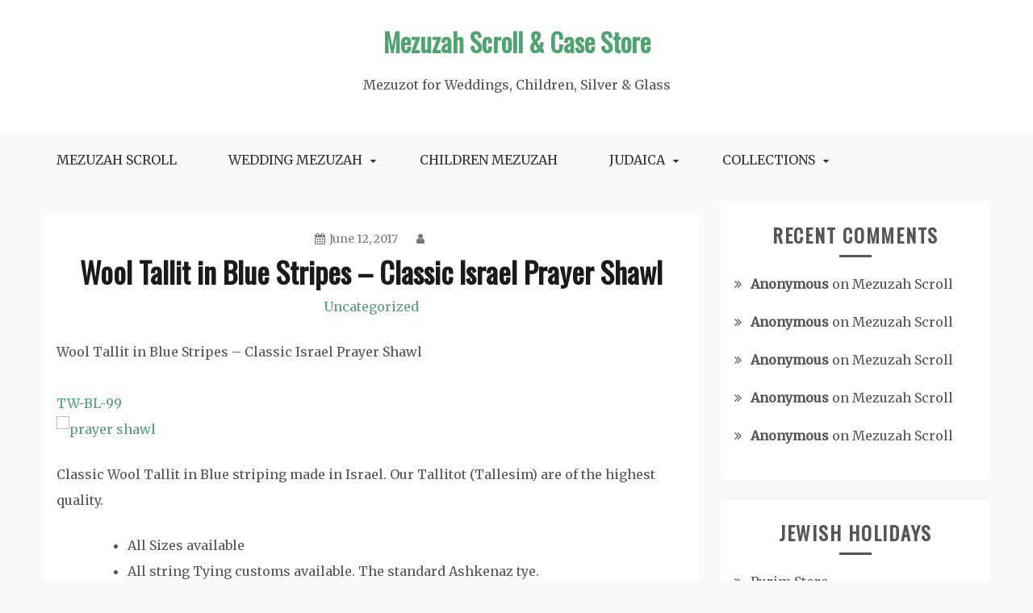

--- FILE ---
content_type: text/html; charset=UTF-8
request_url: http://www.mezuzah.us/wool-tallit-in-blue-stripes-classic-israel-prayer-shawl/
body_size: 9742
content:
<!doctype html>
<html lang="en-US">
<head>
    <meta charset="UTF-8">
    <meta name="viewport" content="width=device-width, initial-scale=1">
    <link rel="profile" href="http://gmpg.org/xfn/11">

    <meta name='robots' content='index, follow, max-image-preview:large, max-snippet:-1, max-video-preview:-1' />

	<!-- This site is optimized with the Yoast SEO plugin v19.4 - https://yoast.com/wordpress/plugins/seo/ -->
	<title>Wool Tallit in Blue Stripes – Classic Israel Prayer Shawl - Mezuzah Scroll &amp; Case Store</title>
	<link rel="canonical" href="http://www.mezuzah.us/wool-tallit-in-blue-stripes-classic-israel-prayer-shawl/" />
	<meta property="og:locale" content="en_US" />
	<meta property="og:type" content="article" />
	<meta property="og:title" content="Wool Tallit in Blue Stripes – Classic Israel Prayer Shawl - Mezuzah Scroll &amp; Case Store" />
	<meta property="og:description" content="Wool Tallit in Blue Stripes – Classic Israel Prayer Shawl TW-BL-99 Classic Wool Tallit in Blue striping made in Israel. Our Tallitot (Tallesim) are of" />
	<meta property="og:url" content="http://www.mezuzah.us/wool-tallit-in-blue-stripes-classic-israel-prayer-shawl/" />
	<meta property="og:site_name" content="Mezuzah Scroll &amp; Case Store" />
	<meta property="article:published_time" content="2017-06-12T12:48:05+00:00" />
	<meta property="og:image" content="https://cdn.shopify.com/s/files/1/1789/4911/products/wool-tallit-in-blue-stripes-classic-israel-prayer-shawl.jpg?v=1494960591" />
	<meta name="twitter:label1" content="Written by" />
	<meta name="twitter:data1" content="" />
	<meta name="twitter:label2" content="Est. reading time" />
	<meta name="twitter:data2" content="1 minute" />
	<script type="application/ld+json" class="yoast-schema-graph">{"@context":"https://schema.org","@graph":[{"@type":"WebSite","@id":"https://www.mezuzah.us/#website","url":"https://www.mezuzah.us/","name":"Mezuzah Scroll &amp; Case Store","description":"Mezuzot for Weddings, Children, Silver &amp; Glass","potentialAction":[{"@type":"SearchAction","target":{"@type":"EntryPoint","urlTemplate":"https://www.mezuzah.us/?s={search_term_string}"},"query-input":"required name=search_term_string"}],"inLanguage":"en-US"},{"@type":"ImageObject","inLanguage":"en-US","@id":"http://www.mezuzah.us/wool-tallit-in-blue-stripes-classic-israel-prayer-shawl/#primaryimage","url":"https://cdn.shopify.com/s/files/1/1789/4911/products/wool-tallit-in-blue-stripes-classic-israel-prayer-shawl.jpg?v=1494960591","contentUrl":"https://cdn.shopify.com/s/files/1/1789/4911/products/wool-tallit-in-blue-stripes-classic-israel-prayer-shawl.jpg?v=1494960591"},{"@type":"WebPage","@id":"http://www.mezuzah.us/wool-tallit-in-blue-stripes-classic-israel-prayer-shawl/","url":"http://www.mezuzah.us/wool-tallit-in-blue-stripes-classic-israel-prayer-shawl/","name":"Wool Tallit in Blue Stripes – Classic Israel Prayer Shawl - Mezuzah Scroll &amp; Case Store","isPartOf":{"@id":"https://www.mezuzah.us/#website"},"primaryImageOfPage":{"@id":"http://www.mezuzah.us/wool-tallit-in-blue-stripes-classic-israel-prayer-shawl/#primaryimage"},"image":{"@id":"http://www.mezuzah.us/wool-tallit-in-blue-stripes-classic-israel-prayer-shawl/#primaryimage"},"thumbnailUrl":"https://cdn.shopify.com/s/files/1/1789/4911/products/wool-tallit-in-blue-stripes-classic-israel-prayer-shawl.jpg?v=1494960591","datePublished":"2017-06-12T12:48:05+00:00","dateModified":"2017-06-12T12:48:05+00:00","author":{"@id":""},"breadcrumb":{"@id":"http://www.mezuzah.us/wool-tallit-in-blue-stripes-classic-israel-prayer-shawl/#breadcrumb"},"inLanguage":"en-US","potentialAction":[{"@type":"ReadAction","target":["http://www.mezuzah.us/wool-tallit-in-blue-stripes-classic-israel-prayer-shawl/"]}]},{"@type":"BreadcrumbList","@id":"http://www.mezuzah.us/wool-tallit-in-blue-stripes-classic-israel-prayer-shawl/#breadcrumb","itemListElement":[{"@type":"ListItem","position":1,"name":"Home","item":"https://www.mezuzah.us/"},{"@type":"ListItem","position":2,"name":"Wool Tallit in Blue Stripes – Classic Israel Prayer Shawl"}]},{"@type":"Person","@id":"","url":"http://www.mezuzah.us/author/"}]}</script>
	<!-- / Yoast SEO plugin. -->


<link rel='dns-prefetch' href='//fonts.googleapis.com' />
<link rel='dns-prefetch' href='//s.w.org' />
<link rel='dns-prefetch' href='//pagead2.googlesyndication.com' />
<link rel="alternate" type="application/rss+xml" title="Mezuzah Scroll &amp; Case Store &raquo; Feed" href="http://www.mezuzah.us/feed/" />
<link rel="alternate" type="application/rss+xml" title="Mezuzah Scroll &amp; Case Store &raquo; Comments Feed" href="http://www.mezuzah.us/comments/feed/" />
<script type="text/javascript">
window._wpemojiSettings = {"baseUrl":"https:\/\/s.w.org\/images\/core\/emoji\/14.0.0\/72x72\/","ext":".png","svgUrl":"https:\/\/s.w.org\/images\/core\/emoji\/14.0.0\/svg\/","svgExt":".svg","source":{"concatemoji":"http:\/\/www.mezuzah.us\/wp-includes\/js\/wp-emoji-release.min.js?ver=6.0.11"}};
/*! This file is auto-generated */
!function(e,a,t){var n,r,o,i=a.createElement("canvas"),p=i.getContext&&i.getContext("2d");function s(e,t){var a=String.fromCharCode,e=(p.clearRect(0,0,i.width,i.height),p.fillText(a.apply(this,e),0,0),i.toDataURL());return p.clearRect(0,0,i.width,i.height),p.fillText(a.apply(this,t),0,0),e===i.toDataURL()}function c(e){var t=a.createElement("script");t.src=e,t.defer=t.type="text/javascript",a.getElementsByTagName("head")[0].appendChild(t)}for(o=Array("flag","emoji"),t.supports={everything:!0,everythingExceptFlag:!0},r=0;r<o.length;r++)t.supports[o[r]]=function(e){if(!p||!p.fillText)return!1;switch(p.textBaseline="top",p.font="600 32px Arial",e){case"flag":return s([127987,65039,8205,9895,65039],[127987,65039,8203,9895,65039])?!1:!s([55356,56826,55356,56819],[55356,56826,8203,55356,56819])&&!s([55356,57332,56128,56423,56128,56418,56128,56421,56128,56430,56128,56423,56128,56447],[55356,57332,8203,56128,56423,8203,56128,56418,8203,56128,56421,8203,56128,56430,8203,56128,56423,8203,56128,56447]);case"emoji":return!s([129777,127995,8205,129778,127999],[129777,127995,8203,129778,127999])}return!1}(o[r]),t.supports.everything=t.supports.everything&&t.supports[o[r]],"flag"!==o[r]&&(t.supports.everythingExceptFlag=t.supports.everythingExceptFlag&&t.supports[o[r]]);t.supports.everythingExceptFlag=t.supports.everythingExceptFlag&&!t.supports.flag,t.DOMReady=!1,t.readyCallback=function(){t.DOMReady=!0},t.supports.everything||(n=function(){t.readyCallback()},a.addEventListener?(a.addEventListener("DOMContentLoaded",n,!1),e.addEventListener("load",n,!1)):(e.attachEvent("onload",n),a.attachEvent("onreadystatechange",function(){"complete"===a.readyState&&t.readyCallback()})),(e=t.source||{}).concatemoji?c(e.concatemoji):e.wpemoji&&e.twemoji&&(c(e.twemoji),c(e.wpemoji)))}(window,document,window._wpemojiSettings);
</script>
<style type="text/css">
img.wp-smiley,
img.emoji {
	display: inline !important;
	border: none !important;
	box-shadow: none !important;
	height: 1em !important;
	width: 1em !important;
	margin: 0 0.07em !important;
	vertical-align: -0.1em !important;
	background: none !important;
	padding: 0 !important;
}
</style>
	<link rel='stylesheet' id='wp-block-library-css'  href='http://www.mezuzah.us/wp-includes/css/dist/block-library/style.min.css?ver=6.0.11' type='text/css' media='all' />
<style id='wp-block-library-theme-inline-css' type='text/css'>
.wp-block-audio figcaption{color:#555;font-size:13px;text-align:center}.is-dark-theme .wp-block-audio figcaption{color:hsla(0,0%,100%,.65)}.wp-block-code{border:1px solid #ccc;border-radius:4px;font-family:Menlo,Consolas,monaco,monospace;padding:.8em 1em}.wp-block-embed figcaption{color:#555;font-size:13px;text-align:center}.is-dark-theme .wp-block-embed figcaption{color:hsla(0,0%,100%,.65)}.blocks-gallery-caption{color:#555;font-size:13px;text-align:center}.is-dark-theme .blocks-gallery-caption{color:hsla(0,0%,100%,.65)}.wp-block-image figcaption{color:#555;font-size:13px;text-align:center}.is-dark-theme .wp-block-image figcaption{color:hsla(0,0%,100%,.65)}.wp-block-pullquote{border-top:4px solid;border-bottom:4px solid;margin-bottom:1.75em;color:currentColor}.wp-block-pullquote__citation,.wp-block-pullquote cite,.wp-block-pullquote footer{color:currentColor;text-transform:uppercase;font-size:.8125em;font-style:normal}.wp-block-quote{border-left:.25em solid;margin:0 0 1.75em;padding-left:1em}.wp-block-quote cite,.wp-block-quote footer{color:currentColor;font-size:.8125em;position:relative;font-style:normal}.wp-block-quote.has-text-align-right{border-left:none;border-right:.25em solid;padding-left:0;padding-right:1em}.wp-block-quote.has-text-align-center{border:none;padding-left:0}.wp-block-quote.is-large,.wp-block-quote.is-style-large,.wp-block-quote.is-style-plain{border:none}.wp-block-search .wp-block-search__label{font-weight:700}:where(.wp-block-group.has-background){padding:1.25em 2.375em}.wp-block-separator.has-css-opacity{opacity:.4}.wp-block-separator{border:none;border-bottom:2px solid;margin-left:auto;margin-right:auto}.wp-block-separator.has-alpha-channel-opacity{opacity:1}.wp-block-separator:not(.is-style-wide):not(.is-style-dots){width:100px}.wp-block-separator.has-background:not(.is-style-dots){border-bottom:none;height:1px}.wp-block-separator.has-background:not(.is-style-wide):not(.is-style-dots){height:2px}.wp-block-table thead{border-bottom:3px solid}.wp-block-table tfoot{border-top:3px solid}.wp-block-table td,.wp-block-table th{padding:.5em;border:1px solid;word-break:normal}.wp-block-table figcaption{color:#555;font-size:13px;text-align:center}.is-dark-theme .wp-block-table figcaption{color:hsla(0,0%,100%,.65)}.wp-block-video figcaption{color:#555;font-size:13px;text-align:center}.is-dark-theme .wp-block-video figcaption{color:hsla(0,0%,100%,.65)}.wp-block-template-part.has-background{padding:1.25em 2.375em;margin-top:0;margin-bottom:0}
</style>
<style id='global-styles-inline-css' type='text/css'>
body{--wp--preset--color--black: #000000;--wp--preset--color--cyan-bluish-gray: #abb8c3;--wp--preset--color--white: #ffffff;--wp--preset--color--pale-pink: #f78da7;--wp--preset--color--vivid-red: #cf2e2e;--wp--preset--color--luminous-vivid-orange: #ff6900;--wp--preset--color--luminous-vivid-amber: #fcb900;--wp--preset--color--light-green-cyan: #7bdcb5;--wp--preset--color--vivid-green-cyan: #00d084;--wp--preset--color--pale-cyan-blue: #8ed1fc;--wp--preset--color--vivid-cyan-blue: #0693e3;--wp--preset--color--vivid-purple: #9b51e0;--wp--preset--gradient--vivid-cyan-blue-to-vivid-purple: linear-gradient(135deg,rgba(6,147,227,1) 0%,rgb(155,81,224) 100%);--wp--preset--gradient--light-green-cyan-to-vivid-green-cyan: linear-gradient(135deg,rgb(122,220,180) 0%,rgb(0,208,130) 100%);--wp--preset--gradient--luminous-vivid-amber-to-luminous-vivid-orange: linear-gradient(135deg,rgba(252,185,0,1) 0%,rgba(255,105,0,1) 100%);--wp--preset--gradient--luminous-vivid-orange-to-vivid-red: linear-gradient(135deg,rgba(255,105,0,1) 0%,rgb(207,46,46) 100%);--wp--preset--gradient--very-light-gray-to-cyan-bluish-gray: linear-gradient(135deg,rgb(238,238,238) 0%,rgb(169,184,195) 100%);--wp--preset--gradient--cool-to-warm-spectrum: linear-gradient(135deg,rgb(74,234,220) 0%,rgb(151,120,209) 20%,rgb(207,42,186) 40%,rgb(238,44,130) 60%,rgb(251,105,98) 80%,rgb(254,248,76) 100%);--wp--preset--gradient--blush-light-purple: linear-gradient(135deg,rgb(255,206,236) 0%,rgb(152,150,240) 100%);--wp--preset--gradient--blush-bordeaux: linear-gradient(135deg,rgb(254,205,165) 0%,rgb(254,45,45) 50%,rgb(107,0,62) 100%);--wp--preset--gradient--luminous-dusk: linear-gradient(135deg,rgb(255,203,112) 0%,rgb(199,81,192) 50%,rgb(65,88,208) 100%);--wp--preset--gradient--pale-ocean: linear-gradient(135deg,rgb(255,245,203) 0%,rgb(182,227,212) 50%,rgb(51,167,181) 100%);--wp--preset--gradient--electric-grass: linear-gradient(135deg,rgb(202,248,128) 0%,rgb(113,206,126) 100%);--wp--preset--gradient--midnight: linear-gradient(135deg,rgb(2,3,129) 0%,rgb(40,116,252) 100%);--wp--preset--duotone--dark-grayscale: url('#wp-duotone-dark-grayscale');--wp--preset--duotone--grayscale: url('#wp-duotone-grayscale');--wp--preset--duotone--purple-yellow: url('#wp-duotone-purple-yellow');--wp--preset--duotone--blue-red: url('#wp-duotone-blue-red');--wp--preset--duotone--midnight: url('#wp-duotone-midnight');--wp--preset--duotone--magenta-yellow: url('#wp-duotone-magenta-yellow');--wp--preset--duotone--purple-green: url('#wp-duotone-purple-green');--wp--preset--duotone--blue-orange: url('#wp-duotone-blue-orange');--wp--preset--font-size--small: 16px;--wp--preset--font-size--medium: 20px;--wp--preset--font-size--large: 25px;--wp--preset--font-size--x-large: 42px;--wp--preset--font-size--larger: 35px;}.has-black-color{color: var(--wp--preset--color--black) !important;}.has-cyan-bluish-gray-color{color: var(--wp--preset--color--cyan-bluish-gray) !important;}.has-white-color{color: var(--wp--preset--color--white) !important;}.has-pale-pink-color{color: var(--wp--preset--color--pale-pink) !important;}.has-vivid-red-color{color: var(--wp--preset--color--vivid-red) !important;}.has-luminous-vivid-orange-color{color: var(--wp--preset--color--luminous-vivid-orange) !important;}.has-luminous-vivid-amber-color{color: var(--wp--preset--color--luminous-vivid-amber) !important;}.has-light-green-cyan-color{color: var(--wp--preset--color--light-green-cyan) !important;}.has-vivid-green-cyan-color{color: var(--wp--preset--color--vivid-green-cyan) !important;}.has-pale-cyan-blue-color{color: var(--wp--preset--color--pale-cyan-blue) !important;}.has-vivid-cyan-blue-color{color: var(--wp--preset--color--vivid-cyan-blue) !important;}.has-vivid-purple-color{color: var(--wp--preset--color--vivid-purple) !important;}.has-black-background-color{background-color: var(--wp--preset--color--black) !important;}.has-cyan-bluish-gray-background-color{background-color: var(--wp--preset--color--cyan-bluish-gray) !important;}.has-white-background-color{background-color: var(--wp--preset--color--white) !important;}.has-pale-pink-background-color{background-color: var(--wp--preset--color--pale-pink) !important;}.has-vivid-red-background-color{background-color: var(--wp--preset--color--vivid-red) !important;}.has-luminous-vivid-orange-background-color{background-color: var(--wp--preset--color--luminous-vivid-orange) !important;}.has-luminous-vivid-amber-background-color{background-color: var(--wp--preset--color--luminous-vivid-amber) !important;}.has-light-green-cyan-background-color{background-color: var(--wp--preset--color--light-green-cyan) !important;}.has-vivid-green-cyan-background-color{background-color: var(--wp--preset--color--vivid-green-cyan) !important;}.has-pale-cyan-blue-background-color{background-color: var(--wp--preset--color--pale-cyan-blue) !important;}.has-vivid-cyan-blue-background-color{background-color: var(--wp--preset--color--vivid-cyan-blue) !important;}.has-vivid-purple-background-color{background-color: var(--wp--preset--color--vivid-purple) !important;}.has-black-border-color{border-color: var(--wp--preset--color--black) !important;}.has-cyan-bluish-gray-border-color{border-color: var(--wp--preset--color--cyan-bluish-gray) !important;}.has-white-border-color{border-color: var(--wp--preset--color--white) !important;}.has-pale-pink-border-color{border-color: var(--wp--preset--color--pale-pink) !important;}.has-vivid-red-border-color{border-color: var(--wp--preset--color--vivid-red) !important;}.has-luminous-vivid-orange-border-color{border-color: var(--wp--preset--color--luminous-vivid-orange) !important;}.has-luminous-vivid-amber-border-color{border-color: var(--wp--preset--color--luminous-vivid-amber) !important;}.has-light-green-cyan-border-color{border-color: var(--wp--preset--color--light-green-cyan) !important;}.has-vivid-green-cyan-border-color{border-color: var(--wp--preset--color--vivid-green-cyan) !important;}.has-pale-cyan-blue-border-color{border-color: var(--wp--preset--color--pale-cyan-blue) !important;}.has-vivid-cyan-blue-border-color{border-color: var(--wp--preset--color--vivid-cyan-blue) !important;}.has-vivid-purple-border-color{border-color: var(--wp--preset--color--vivid-purple) !important;}.has-vivid-cyan-blue-to-vivid-purple-gradient-background{background: var(--wp--preset--gradient--vivid-cyan-blue-to-vivid-purple) !important;}.has-light-green-cyan-to-vivid-green-cyan-gradient-background{background: var(--wp--preset--gradient--light-green-cyan-to-vivid-green-cyan) !important;}.has-luminous-vivid-amber-to-luminous-vivid-orange-gradient-background{background: var(--wp--preset--gradient--luminous-vivid-amber-to-luminous-vivid-orange) !important;}.has-luminous-vivid-orange-to-vivid-red-gradient-background{background: var(--wp--preset--gradient--luminous-vivid-orange-to-vivid-red) !important;}.has-very-light-gray-to-cyan-bluish-gray-gradient-background{background: var(--wp--preset--gradient--very-light-gray-to-cyan-bluish-gray) !important;}.has-cool-to-warm-spectrum-gradient-background{background: var(--wp--preset--gradient--cool-to-warm-spectrum) !important;}.has-blush-light-purple-gradient-background{background: var(--wp--preset--gradient--blush-light-purple) !important;}.has-blush-bordeaux-gradient-background{background: var(--wp--preset--gradient--blush-bordeaux) !important;}.has-luminous-dusk-gradient-background{background: var(--wp--preset--gradient--luminous-dusk) !important;}.has-pale-ocean-gradient-background{background: var(--wp--preset--gradient--pale-ocean) !important;}.has-electric-grass-gradient-background{background: var(--wp--preset--gradient--electric-grass) !important;}.has-midnight-gradient-background{background: var(--wp--preset--gradient--midnight) !important;}.has-small-font-size{font-size: var(--wp--preset--font-size--small) !important;}.has-medium-font-size{font-size: var(--wp--preset--font-size--medium) !important;}.has-large-font-size{font-size: var(--wp--preset--font-size--large) !important;}.has-x-large-font-size{font-size: var(--wp--preset--font-size--x-large) !important;}
</style>
<link rel='stylesheet' id='gist-googleapis-css'  href='//fonts.googleapis.com/css?family=Merriweather%3A30&#038;ver=6.0.11' type='text/css' media='all' />
<link rel='stylesheet' id='gist-google-fonts-css'  href='//fonts.googleapis.com/css?family=Oswald&#038;ver=6.0.11' type='text/css' media='all' />
<link rel='stylesheet' id='font-awesome-css'  href='http://www.mezuzah.us/wp-content/themes/gist/candidthemes/assets/framework/Font-Awesome/css/font-awesome.min.css?ver=4.7.0' type='text/css' media='all' />
<link rel='stylesheet' id='gist-style-css'  href='http://www.mezuzah.us/wp-content/themes/gist/style.css?ver=6.0.11' type='text/css' media='all' />
<style id='gist-style-inline-css' type='text/css'>
body { font-family: Merriweather, serif; }body { font-size: 16px; }body { line-height : 2; }.breadcrumbs span.breadcrumb, .nav-links a, .search-form input[type=submit], #toTop, .candid-pagination .page-numbers.current, .candid-pagination .page-numbers:hover  { background : #4ea371; }.search-form input.search-field, .sticky .p-15, .related-post-entries li, .candid-pagination .page-numbers { border-color : #4ea371; }.error-404 h1, .no-results h1, a, a:visited, .related-post-entries .title:hover, .entry-title a:hover, .featured-post-title a:hover, .entry-meta.entry-category a,.widget li a:hover, .widget h1 a:hover, .widget h2 a:hover, .widget h3 a:hover, .site-title a, .site-title a:visited, .main-navigation ul li a:hover { color : #4ea371; }.btn-primary { border: 2px solid #4ea371;}
</style>
<script type='text/javascript' src='http://www.mezuzah.us/wp-includes/js/jquery/jquery.min.js?ver=3.6.0' id='jquery-core-js'></script>
<script type='text/javascript' src='http://www.mezuzah.us/wp-includes/js/jquery/jquery-migrate.min.js?ver=3.3.2' id='jquery-migrate-js'></script>
<link rel="https://api.w.org/" href="http://www.mezuzah.us/wp-json/" /><link rel="alternate" type="application/json" href="http://www.mezuzah.us/wp-json/wp/v2/posts/1156" /><link rel="EditURI" type="application/rsd+xml" title="RSD" href="http://www.mezuzah.us/xmlrpc.php?rsd" />
<link rel="wlwmanifest" type="application/wlwmanifest+xml" href="http://www.mezuzah.us/wp-includes/wlwmanifest.xml" /> 
<meta name="generator" content="WordPress 6.0.11" />
<link rel='shortlink' href='http://www.mezuzah.us/?p=1156' />
<link rel="alternate" type="application/json+oembed" href="http://www.mezuzah.us/wp-json/oembed/1.0/embed?url=http%3A%2F%2Fwww.mezuzah.us%2Fwool-tallit-in-blue-stripes-classic-israel-prayer-shawl%2F" />
<link rel="alternate" type="text/xml+oembed" href="http://www.mezuzah.us/wp-json/oembed/1.0/embed?url=http%3A%2F%2Fwww.mezuzah.us%2Fwool-tallit-in-blue-stripes-classic-israel-prayer-shawl%2F&#038;format=xml" />
<meta name="generator" content="Site Kit by Google 1.79.1" />
<!-- Google AdSense snippet added by Site Kit -->
<meta name="google-adsense-platform-account" content="ca-host-pub-2644536267352236">
<meta name="google-adsense-platform-domain" content="sitekit.withgoogle.com">
<!-- End Google AdSense snippet added by Site Kit -->
<style type="text/css">.recentcomments a{display:inline !important;padding:0 !important;margin:0 !important;}</style>
<!-- Google AdSense snippet added by Site Kit -->
<script async="async" src="https://pagead2.googlesyndication.com/pagead/js/adsbygoogle.js?client=ca-pub-9862079241741056" crossorigin="anonymous" type="text/javascript"></script>

<!-- End Google AdSense snippet added by Site Kit -->
</head>

<body class="post-template-default single single-post postid-1156 single-format-standard wp-embed-responsive ct-sticky-sidebar right-sidebar">
<svg xmlns="http://www.w3.org/2000/svg" viewBox="0 0 0 0" width="0" height="0" focusable="false" role="none" style="visibility: hidden; position: absolute; left: -9999px; overflow: hidden;" ><defs><filter id="wp-duotone-dark-grayscale"><feColorMatrix color-interpolation-filters="sRGB" type="matrix" values=" .299 .587 .114 0 0 .299 .587 .114 0 0 .299 .587 .114 0 0 .299 .587 .114 0 0 " /><feComponentTransfer color-interpolation-filters="sRGB" ><feFuncR type="table" tableValues="0 0.498039215686" /><feFuncG type="table" tableValues="0 0.498039215686" /><feFuncB type="table" tableValues="0 0.498039215686" /><feFuncA type="table" tableValues="1 1" /></feComponentTransfer><feComposite in2="SourceGraphic" operator="in" /></filter></defs></svg><svg xmlns="http://www.w3.org/2000/svg" viewBox="0 0 0 0" width="0" height="0" focusable="false" role="none" style="visibility: hidden; position: absolute; left: -9999px; overflow: hidden;" ><defs><filter id="wp-duotone-grayscale"><feColorMatrix color-interpolation-filters="sRGB" type="matrix" values=" .299 .587 .114 0 0 .299 .587 .114 0 0 .299 .587 .114 0 0 .299 .587 .114 0 0 " /><feComponentTransfer color-interpolation-filters="sRGB" ><feFuncR type="table" tableValues="0 1" /><feFuncG type="table" tableValues="0 1" /><feFuncB type="table" tableValues="0 1" /><feFuncA type="table" tableValues="1 1" /></feComponentTransfer><feComposite in2="SourceGraphic" operator="in" /></filter></defs></svg><svg xmlns="http://www.w3.org/2000/svg" viewBox="0 0 0 0" width="0" height="0" focusable="false" role="none" style="visibility: hidden; position: absolute; left: -9999px; overflow: hidden;" ><defs><filter id="wp-duotone-purple-yellow"><feColorMatrix color-interpolation-filters="sRGB" type="matrix" values=" .299 .587 .114 0 0 .299 .587 .114 0 0 .299 .587 .114 0 0 .299 .587 .114 0 0 " /><feComponentTransfer color-interpolation-filters="sRGB" ><feFuncR type="table" tableValues="0.549019607843 0.988235294118" /><feFuncG type="table" tableValues="0 1" /><feFuncB type="table" tableValues="0.717647058824 0.254901960784" /><feFuncA type="table" tableValues="1 1" /></feComponentTransfer><feComposite in2="SourceGraphic" operator="in" /></filter></defs></svg><svg xmlns="http://www.w3.org/2000/svg" viewBox="0 0 0 0" width="0" height="0" focusable="false" role="none" style="visibility: hidden; position: absolute; left: -9999px; overflow: hidden;" ><defs><filter id="wp-duotone-blue-red"><feColorMatrix color-interpolation-filters="sRGB" type="matrix" values=" .299 .587 .114 0 0 .299 .587 .114 0 0 .299 .587 .114 0 0 .299 .587 .114 0 0 " /><feComponentTransfer color-interpolation-filters="sRGB" ><feFuncR type="table" tableValues="0 1" /><feFuncG type="table" tableValues="0 0.278431372549" /><feFuncB type="table" tableValues="0.592156862745 0.278431372549" /><feFuncA type="table" tableValues="1 1" /></feComponentTransfer><feComposite in2="SourceGraphic" operator="in" /></filter></defs></svg><svg xmlns="http://www.w3.org/2000/svg" viewBox="0 0 0 0" width="0" height="0" focusable="false" role="none" style="visibility: hidden; position: absolute; left: -9999px; overflow: hidden;" ><defs><filter id="wp-duotone-midnight"><feColorMatrix color-interpolation-filters="sRGB" type="matrix" values=" .299 .587 .114 0 0 .299 .587 .114 0 0 .299 .587 .114 0 0 .299 .587 .114 0 0 " /><feComponentTransfer color-interpolation-filters="sRGB" ><feFuncR type="table" tableValues="0 0" /><feFuncG type="table" tableValues="0 0.647058823529" /><feFuncB type="table" tableValues="0 1" /><feFuncA type="table" tableValues="1 1" /></feComponentTransfer><feComposite in2="SourceGraphic" operator="in" /></filter></defs></svg><svg xmlns="http://www.w3.org/2000/svg" viewBox="0 0 0 0" width="0" height="0" focusable="false" role="none" style="visibility: hidden; position: absolute; left: -9999px; overflow: hidden;" ><defs><filter id="wp-duotone-magenta-yellow"><feColorMatrix color-interpolation-filters="sRGB" type="matrix" values=" .299 .587 .114 0 0 .299 .587 .114 0 0 .299 .587 .114 0 0 .299 .587 .114 0 0 " /><feComponentTransfer color-interpolation-filters="sRGB" ><feFuncR type="table" tableValues="0.780392156863 1" /><feFuncG type="table" tableValues="0 0.949019607843" /><feFuncB type="table" tableValues="0.352941176471 0.470588235294" /><feFuncA type="table" tableValues="1 1" /></feComponentTransfer><feComposite in2="SourceGraphic" operator="in" /></filter></defs></svg><svg xmlns="http://www.w3.org/2000/svg" viewBox="0 0 0 0" width="0" height="0" focusable="false" role="none" style="visibility: hidden; position: absolute; left: -9999px; overflow: hidden;" ><defs><filter id="wp-duotone-purple-green"><feColorMatrix color-interpolation-filters="sRGB" type="matrix" values=" .299 .587 .114 0 0 .299 .587 .114 0 0 .299 .587 .114 0 0 .299 .587 .114 0 0 " /><feComponentTransfer color-interpolation-filters="sRGB" ><feFuncR type="table" tableValues="0.650980392157 0.403921568627" /><feFuncG type="table" tableValues="0 1" /><feFuncB type="table" tableValues="0.447058823529 0.4" /><feFuncA type="table" tableValues="1 1" /></feComponentTransfer><feComposite in2="SourceGraphic" operator="in" /></filter></defs></svg><svg xmlns="http://www.w3.org/2000/svg" viewBox="0 0 0 0" width="0" height="0" focusable="false" role="none" style="visibility: hidden; position: absolute; left: -9999px; overflow: hidden;" ><defs><filter id="wp-duotone-blue-orange"><feColorMatrix color-interpolation-filters="sRGB" type="matrix" values=" .299 .587 .114 0 0 .299 .587 .114 0 0 .299 .587 .114 0 0 .299 .587 .114 0 0 " /><feComponentTransfer color-interpolation-filters="sRGB" ><feFuncR type="table" tableValues="0.0980392156863 1" /><feFuncG type="table" tableValues="0 0.662745098039" /><feFuncB type="table" tableValues="0.847058823529 0.419607843137" /><feFuncA type="table" tableValues="1 1" /></feComponentTransfer><feComposite in2="SourceGraphic" operator="in" /></filter></defs></svg><div id="page" class="site container-main">
    <a class="skip-link screen-reader-text" href="#content">Skip to content</a>

    <header id="masthead" class="site-header" role="banner">
        <div class="site-branding">
            <div class="container-inner">
                                    <p class="site-title"><a href="http://www.mezuzah.us/"
                                             rel="home">Mezuzah Scroll &amp; Case Store</a></p>
                                    <p class="site-description">Mezuzot for Weddings, Children, Silver &amp; Glass</p>
                            </div>
        </div>
        <!-- .site-branding -->

        <div class="container-inner">
            <div id="mainnav-wrap">
                <nav id="site-navigation" class="main-navigation" role="navigation">
                    <button class="menu-toggle" aria-controls="primary-menu" aria-expanded="false"><i
                            class="fa fa-bars"></i></button>
                    <div class="menu-top-menu-container"><ul id="primary-menu" class="menu"><li id="menu-item-65" class="menu-item menu-item-type-post_type menu-item-object-page menu-item-65"><a title="Mezuzah Scroll" href="http://www.mezuzah.us/mezuzah-scroll/">Mezuzah Scroll</a></li>
<li id="menu-item-25" class="menu-item menu-item-type-post_type menu-item-object-page menu-item-has-children menu-item-25"><a title="Wedding Mezuzah for Sale" href="http://www.mezuzah.us/wedding-mezuzah/">Wedding Mezuzah</a>
<ul class="sub-menu">
	<li id="menu-item-23" class="menu-item menu-item-type-post_type menu-item-object-page menu-item-23"><a title="Glass Mezuzah For sale" href="http://www.mezuzah.us/glass-mezuzahs/">Glass Mezuzah</a></li>
</ul>
</li>
<li id="menu-item-22" class="menu-item menu-item-type-post_type menu-item-object-page menu-item-22"><a title="Children Mezuzah for sale" href="http://www.mezuzah.us/children-mezuzahs/">Children Mezuzah</a></li>
<li id="menu-item-26" class="menu-item menu-item-type-custom menu-item-object-custom menu-item-has-children menu-item-26"><a href="http://www.ahuva.com">Judaica</a>
<ul class="sub-menu">
	<li id="menu-item-27" class="menu-item menu-item-type-custom menu-item-object-custom menu-item-27"><a title="Jewish Gift Sale" href="http://www.ajewishgift.com">Jewish Gift Sale</a></li>
	<li id="menu-item-28" class="menu-item menu-item-type-custom menu-item-object-custom menu-item-28"><a title="Jewish Gift Ideas" href="http://www.jewishgift.com">Jewish Gift Ideas</a></li>
	<li id="menu-item-29" class="menu-item menu-item-type-custom menu-item-object-custom menu-item-29"><a title="Tallit Sale" href="http://www.Tallit.com">Tallit</a></li>
	<li id="menu-item-30" class="menu-item menu-item-type-custom menu-item-object-custom menu-item-30"><a title="Prayer Shawl Sale" href="http://www.PrayerShawl.com">Prayer Shawl</a></li>
	<li id="menu-item-31" class="menu-item menu-item-type-custom menu-item-object-custom menu-item-31"><a title="Judaica Sale" href="http://www.Judaica.ca">Judaica</a></li>
	<li id="menu-item-32" class="menu-item menu-item-type-custom menu-item-object-custom menu-item-32"><a title="Jewish Jewelry" href="http://www.jewishjewelry.biz">Jewish Jewelry</a></li>
</ul>
</li>
<li id="menu-item-15090" class="menu-item menu-item-type-taxonomy menu-item-object-category menu-item-has-children menu-item-15090"><a href="http://www.mezuzah.us/category/collections/">Collections</a>
<ul class="sub-menu">
	<li id="menu-item-16393" class="menu-item menu-item-type-taxonomy menu-item-object-category menu-item-16393"><a href="http://www.mezuzah.us/category/mezuzahs/">Mezuzahs</a></li>
	<li id="menu-item-16394" class="menu-item menu-item-type-taxonomy menu-item-object-category menu-item-16394"><a href="http://www.mezuzah.us/category/judaica/">Judaica</a></li>
	<li id="menu-item-16395" class="menu-item menu-item-type-taxonomy menu-item-object-category menu-item-16395"><a href="http://www.mezuzah.us/category/giftware/">Giftware</a></li>
	<li id="menu-item-16396" class="menu-item menu-item-type-taxonomy menu-item-object-category menu-item-16396"><a href="http://www.mezuzah.us/category/jewish-gifts/">Jewish Gifts</a></li>
</ul>
</li>
</ul></div>                </nav>
                <!-- #site-navigation -->
            </div>
        </div>
        <!-- .container-inner -->
    </header>
    <!-- #masthead -->
    <div class="header-image-block">
            </div>

    <div id="content" class="site-content container-inner p-t-15">
	<div id="primary" class="content-area">
		<main id="main" class="site-main">
			<div class="breadcrumbs">
                            </div>
		
<article id="post-1156" class="post-1156 post type-post status-publish format-standard hentry category-uncategorized tag-emanuel-judaica tag-jewish-gift tag-judaica tag-mezuzah tag-shofar tag-tallit">
    <div class="p-15">
        <header class="entry-header">
                            <div class="entry-meta">
                    <span class="posted-on"><a href="http://www.mezuzah.us/wool-tallit-in-blue-stripes-classic-israel-prayer-shawl/" rel="bookmark"><i class="fa fa-calendar"></i><time class="entry-date published updated" datetime="2017-06-12T12:48:05+00:00">June 12, 2017</time></a></span><span class="byline"> <span class="author vcard"><a class="url fn n" href="http://www.mezuzah.us/author/"><i class="fa fa-user"></i></a></span></span>                </div><!-- .entry-meta -->
            <h1 class="entry-title">Wool Tallit in Blue Stripes – Classic Israel Prayer Shawl</h1>                <div class="entry-meta entry-category">
                    <span class="cat-links"> <a href="http://www.mezuzah.us/category/uncategorized/" rel="category tag">Uncategorized</a></span>                </div><!-- .entry-meta -->
                    </header>
        <!-- .entry-header -->

        <div class="entry-content">
                        <div>
<div>
<p>Wool Tallit in Blue Stripes – Classic Israel Prayer Shawl<br /><a href="http://ahuva.com/products/wool-tallit-in-blue-stripes-classic-israel-prayer-shawl?koongo_tracker=shopify_17894911_en-custom_channel_layout-custom_channel_layout_csv_international_product_7751-431190291-10113932295" title="prayer shawl store"><br />
TW-BL-99<br /><img src="https://cdn.shopify.com/s/files/1/1789/4911/products/wool-tallit-in-blue-stripes-classic-israel-prayer-shawl.jpg?v=1494960591" alt="prayer shawl"></a></p>
<p>Classic Wool Tallit in Blue striping made in Israel. Our Tallitot (Tallesim) are of the highest quality. </p>
<ul>
<li>All Sizes available </li>
<li>All string Tying customs available. The standard Ashkenaz tye.</li>
<li>Authentic tag from Israel certified kosher by the highest standards in Israel.</li>
<li> Each wool tallit is checked to conform to excellent quality free of defects</li>
<li>Neckband comes in a fancy design. Replacement with blessing is an available option. </li>
<li>Added lining around the head area is an added option for wearing over the head and maintaining the tallit clean.</li>
<li>Choose from an array of gorgeous high quality blue velvet bags to match.</li>
</ul>
<p>The post <a rel="nofollow" href="http://www.prayershawl.com/prayer-shawl-192/">Wool Tallit in Blue Stripes – Classic Israel Prayer Shawl</a> appeared first on <a rel="nofollow" href="http://www.prayershawl.com/">Prayer Shawl Store</a>.</p>
</div>
<p class="wpematico_credit"><small>Powered by <a href="http://www.wpematico.com/" target="_blank">WPeMatico</a></small></p>
<p>The post <a rel="nofollow" href="http://www.hebrewring.com/wool-tallit-in-blue-stripes-classic-israel-prayer-shawl/">Wool Tallit in Blue Stripes – Classic Israel Prayer Shawl</a> appeared first on <a rel="nofollow" href="http://www.hebrewring.com/">Hebrew Rings &#038; Jewish Rings</a>.</p>
</div>
<p class="wpematico_credit"><small>Powered by <a href="http://www.wpematico.com" target="_blank">WPeMatico</a></small></p>
        </div>
        <!-- .entry-content -->

        <footer class="entry-footer">
            <span class="tags-links">Tagged <a href="http://www.mezuzah.us/tag/emanuel-judaica/" rel="tag">emanuel judaica</a>, <a href="http://www.mezuzah.us/tag/jewish-gift/" rel="tag">Jewish Gift</a>, <a href="http://www.mezuzah.us/tag/judaica/" rel="tag">Judaica</a>, <a href="http://www.mezuzah.us/tag/mezuzah/" rel="tag">mezuzah</a>, <a href="http://www.mezuzah.us/tag/shofar/" rel="tag">shofar</a>, <a href="http://www.mezuzah.us/tag/tallit/" rel="tag">tallit</a></span>        </footer>
        <!-- .entry-footer -->
    </div>
    <!-- .p-15 -->
</article><!-- #post-1156 -->

	<nav class="navigation post-navigation" aria-label="Posts">
		<h2 class="screen-reader-text">Post navigation</h2>
		<div class="nav-links"><div class="nav-previous"><a href="http://www.mezuzah.us/wool-prayer-shawl-gold/" rel="prev">Wool  Prayer Shawl – Gold</a></div><div class="nav-next"><a href="http://www.mezuzah.us/wide-wedding-ring-wedding-band/" rel="next">Wide Wedding Ring, Wedding Band</a></div></div>
	</nav>            <div class="related-pots-block">
                <h2 class="widget-title">
                    Related Posts                </h2>
                <ul class="related-post-entries clear">
                                            <li>
                                                        <div class="featured-desc">
                                <a href="http://www.mezuzah.us/925-sterling-silver-evil-eye-blue-eye-hamsa-hand-adjustable-ring/">
                                    <h2 class="title">
                                       925 Sterling Silver Evil Eye Blue Eye &amp; Hamsa Hand Adjustable Ring                                    </h2>
                                </a>
                            </div>
                        </li>
                                            <li>
                                                        <div class="featured-desc">
                                <a href="http://www.mezuzah.us/bar-kochba-coin-gold-ring/">
                                    <h2 class="title">
                                       Bar Kochba Coin Gold Ring                                    </h2>
                                </a>
                            </div>
                        </li>
                                            <li>
                                                        <div class="featured-desc">
                                <a href="http://www.mezuzah.us/annodized-wine-kiddush-cup/">
                                    <h2 class="title">
                                       Annodized Wine Kiddush Cup                                    </h2>
                                </a>
                            </div>
                        </li>
                                    </ul>
            </div> <!-- .related-post-block -->
        
		</main><!-- #main -->
	</div><!-- #primary -->


<aside id="secondary" class="widget-area" role="complementary">
	<section id="recent-comments-3" class="widget widget_recent_comments"><h2 class="widget-title">Recent Comments</h2><ul id="recentcomments"><li class="recentcomments"><span class="comment-author-link"><a href='https://pharmacietheodoredebanville.fr' rel='external nofollow ugc' class='url'>Anonymous</a></span> on <a href="http://www.mezuzah.us/mezuzah-scroll/#comment-25243">Mezuzah Scroll</a></li><li class="recentcomments"><span class="comment-author-link"><a href='https://idhome2b.fr' rel='external nofollow ugc' class='url'>Anonymous</a></span> on <a href="http://www.mezuzah.us/mezuzah-scroll/#comment-25242">Mezuzah Scroll</a></li><li class="recentcomments"><span class="comment-author-link"><a href='https://co-ri-co.fr' rel='external nofollow ugc' class='url'>Anonymous</a></span> on <a href="http://www.mezuzah.us/mezuzah-scroll/#comment-25241">Mezuzah Scroll</a></li><li class="recentcomments"><span class="comment-author-link"><a href='https://cabinetequin.fr' rel='external nofollow ugc' class='url'>Anonymous</a></span> on <a href="http://www.mezuzah.us/mezuzah-scroll/#comment-25240">Mezuzah Scroll</a></li><li class="recentcomments"><span class="comment-author-link"><a href='https://broothers.fr' rel='external nofollow ugc' class='url'>Anonymous</a></span> on <a href="http://www.mezuzah.us/mezuzah-scroll/#comment-25239">Mezuzah Scroll</a></li></ul></section><section id="nav_menu-2" class="widget widget_nav_menu"><h2 class="widget-title">Jewish Holidays</h2><div class="menu-jewish-holidays-container"><ul id="menu-jewish-holidays" class="menu"><li id="menu-item-149" class="menu-item menu-item-type-custom menu-item-object-custom menu-item-149"><a title="Purim Store" href="http://www.purim.org">Purim Store</a></li>
<li id="menu-item-148" class="menu-item menu-item-type-custom menu-item-object-custom menu-item-148"><a title="Passover Store" href="http://www.passover.biz">Passover Store</a></li>
<li id="menu-item-154" class="menu-item menu-item-type-custom menu-item-object-custom menu-item-154"><a title="Matza Store" href="http://www.matza.com">Matza Store</a></li>
<li id="menu-item-152" class="menu-item menu-item-type-custom menu-item-object-custom menu-item-152"><a title="Chanukah store" href="http://www.chanukah.biz">Chanukah store</a></li>
<li id="menu-item-153" class="menu-item menu-item-type-custom menu-item-object-custom menu-item-153"><a title="Sukkah Store" href="http://www.sukka.com">Sukkah Store</a></li>
</ul></div></section><section id="nav_menu-3" class="widget widget_nav_menu"><h2 class="widget-title">Popular Judaica</h2><div class="menu-popular-judaica-container"><ul id="menu-popular-judaica" class="menu"><li id="menu-item-135" class="menu-item menu-item-type-custom menu-item-object-custom menu-item-135"><a title="Bulk Kippot" href="https://www.ahuva.com/judaica/kippahs-Yarmulkes-Bulk-kippot">Bulk Kippot</a></li>
<li id="menu-item-136" class="menu-item menu-item-type-custom menu-item-object-custom menu-item-136"><a title="Wine Fountains" href="https://www.ahuva.com/judaica/wine-fountain">Wine Fountains</a></li>
<li id="menu-item-137" class="menu-item menu-item-type-custom menu-item-object-custom menu-item-137"><a title="Challah Board" href="https://www.ahuva.com/judaica/challah-board">Challah Board</a></li>
<li id="menu-item-138" class="menu-item menu-item-type-custom menu-item-object-custom menu-item-138"><a title="Havdalah Set" href="https://www.ahuva.com/judaica/havdalah-sets">Havdalah Set</a></li>
<li id="menu-item-139" class="menu-item menu-item-type-custom menu-item-object-custom menu-item-139"><a title="Jewish Jewelry" href="https://www.ahuva.com/jewish-jewelry">Jewish Jewelry</a></li>
</ul></div></section><section id="nav_menu-4" class="widget widget_nav_menu"><h2 class="widget-title">Trusted Stores</h2><div class="menu-trusted-stores-container"><ul id="menu-trusted-stores" class="menu"><li id="menu-item-140" class="menu-item menu-item-type-custom menu-item-object-custom menu-item-140"><a title="Shofars" href="http://www.shofar.biz">Shofars</a></li>
<li id="menu-item-141" class="menu-item menu-item-type-custom menu-item-object-custom menu-item-141"><a title="Emanuel Judaica" href="http://www.emanueljudaica.com">Emanuel Judaica</a></li>
<li id="menu-item-142" class="menu-item menu-item-type-custom menu-item-object-custom menu-item-142"><a title="Tallits" href="http://www.tallit.com">Tallits</a></li>
<li id="menu-item-143" class="menu-item menu-item-type-custom menu-item-object-custom menu-item-143"><a title="Prayer Shawls" href="http://www.prayershawl.com">Prayer Shawls</a></li>
<li id="menu-item-144" class="menu-item menu-item-type-custom menu-item-object-custom menu-item-144"><a title="Bulk Kippah Store" href="http://www.kippah.info">Bulk Kippah Store</a></li>
<li id="menu-item-145" class="menu-item menu-item-type-custom menu-item-object-custom menu-item-145"><a title="Hebrew rings / Jewish Wedding bands" href="http://www.hebrewring.com">Jewish Hebrew rings</a></li>
<li id="menu-item-146" class="menu-item menu-item-type-custom menu-item-object-custom menu-item-146"><a title="Judaica store" href="http://www.judaica.ca">Judaica store</a></li>
<li id="menu-item-147" class="menu-item menu-item-type-custom menu-item-object-custom menu-item-147"><a title="a Jewish gift" href="http://www.ajewishgift.com">a Jewish gift</a></li>
<li id="menu-item-155" class="menu-item menu-item-type-custom menu-item-object-custom menu-item-155"><a title="Judaica Center" href="http://www.judaica.center">Judaica Center</a></li>
<li id="menu-item-156" class="menu-item menu-item-type-custom menu-item-object-custom menu-item-156"><a title="Judaica Israel Jewish Gifts" href="http://www.ahuva.com">Judaica Israel Jewish Gifts</a></li>
</ul></div></section></aside><!-- #secondary -->

	</div><!-- #content -->

	<footer id="colophon" class="site-footer">
		<div class="site-info">
        			<span class="copy-right-text">All Rights Reserved 2022</span>
						<div class="powered-text">
				<a href="https://wordpress.org/">Proudly powered by WordPress</a>
				<span class="sep"> | </span>
				Theme: Gist by <a href="http://www.candidthemes.com/">Candid Themes</a>.			</div>
			        <a id="toTop" class="go-to-top" href="#" title="Go to Top">
            <i class="fa fa-angle-double-up"></i>
        </a>
    		</div><!-- .site-info -->
	</footer><!-- #colophon -->
</div><!-- #page -->

<script type='text/javascript' src='http://www.mezuzah.us/wp-content/themes/gist/candidthemes/assets/js/gist-custom.js?ver=20151215' id='gist-custom-js'></script>
<script type='text/javascript' src='http://www.mezuzah.us/wp-content/themes/gist/candidthemes/assets/js/theia-sticky-sidebar.js?ver=20151215' id='theia-sticky-sidebar-js'></script>
<script type='text/javascript' src='http://www.mezuzah.us/wp-content/themes/gist/js/navigation.js?ver=20151215' id='gist-navigation-js'></script>
<script type='text/javascript' src='http://www.mezuzah.us/wp-content/themes/gist/js/skip-link-focus-fix.js?ver=20151215' id='gist-skip-link-focus-fix-js'></script>

<script defer src="https://static.cloudflareinsights.com/beacon.min.js/vcd15cbe7772f49c399c6a5babf22c1241717689176015" integrity="sha512-ZpsOmlRQV6y907TI0dKBHq9Md29nnaEIPlkf84rnaERnq6zvWvPUqr2ft8M1aS28oN72PdrCzSjY4U6VaAw1EQ==" data-cf-beacon='{"version":"2024.11.0","token":"6eb84c809d3e4162afbf6f16bc55e730","r":1,"server_timing":{"name":{"cfCacheStatus":true,"cfEdge":true,"cfExtPri":true,"cfL4":true,"cfOrigin":true,"cfSpeedBrain":true},"location_startswith":null}}' crossorigin="anonymous"></script>
</body>
</html>

--- FILE ---
content_type: text/html; charset=utf-8
request_url: https://www.google.com/recaptcha/api2/aframe
body_size: 267
content:
<!DOCTYPE HTML><html><head><meta http-equiv="content-type" content="text/html; charset=UTF-8"></head><body><script nonce="8LdDqCRYN69_gFl285wP2g">/** Anti-fraud and anti-abuse applications only. See google.com/recaptcha */ try{var clients={'sodar':'https://pagead2.googlesyndication.com/pagead/sodar?'};window.addEventListener("message",function(a){try{if(a.source===window.parent){var b=JSON.parse(a.data);var c=clients[b['id']];if(c){var d=document.createElement('img');d.src=c+b['params']+'&rc='+(localStorage.getItem("rc::a")?sessionStorage.getItem("rc::b"):"");window.document.body.appendChild(d);sessionStorage.setItem("rc::e",parseInt(sessionStorage.getItem("rc::e")||0)+1);localStorage.setItem("rc::h",'1769669827262');}}}catch(b){}});window.parent.postMessage("_grecaptcha_ready", "*");}catch(b){}</script></body></html>